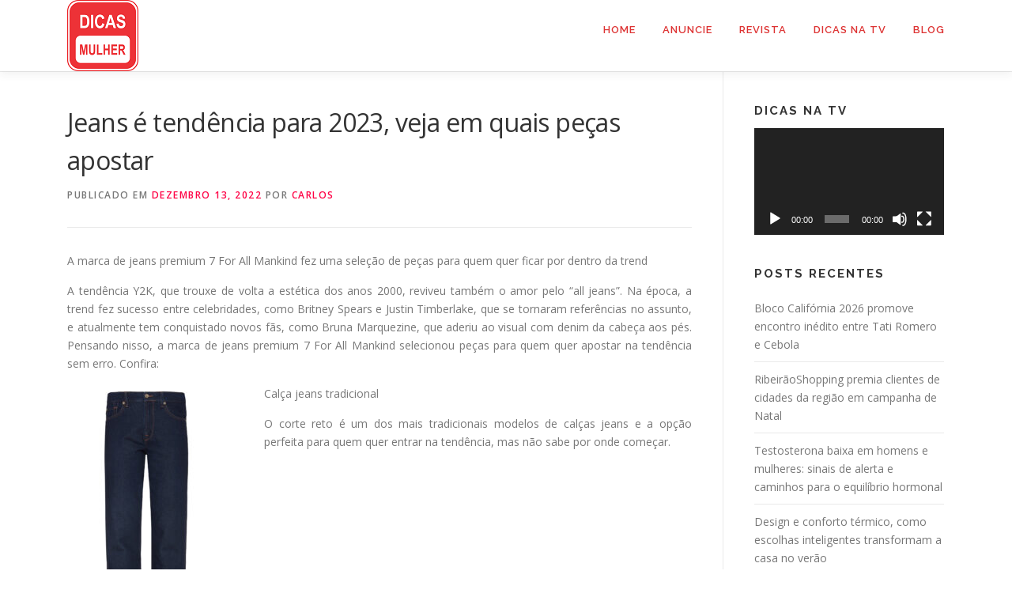

--- FILE ---
content_type: text/html; charset=UTF-8
request_url: https://grupodicas.com.br/moda/jeans-e-tendencia-para-2023-veja-em-quais-pecas-apostar/
body_size: 13420
content:
<!DOCTYPE html>
<html lang="pt-BR">
<head>
<meta charset="UTF-8">
<meta name="viewport" content="width=device-width, initial-scale=1">
<link rel="profile" href="http://gmpg.org/xfn/11">
<link rel="pingback" href="https://grupodicas.com.br/xmlrpc.php">
<title>Jeans é tendência para 2023, veja em quais peças apostar &#8211; Dicas Mulher</title>
<meta name='robots' content='max-image-preview:large' />
	<style>img:is([sizes="auto" i], [sizes^="auto," i]) { contain-intrinsic-size: 3000px 1500px }</style>
	<link rel='dns-prefetch' href='//fonts.googleapis.com' />
<link rel="alternate" type="application/rss+xml" title="Feed para Dicas Mulher &raquo;" href="https://grupodicas.com.br/feed/" />
<link rel="alternate" type="application/rss+xml" title="Feed de comentários para Dicas Mulher &raquo;" href="https://grupodicas.com.br/comments/feed/" />
<script type="text/javascript">
/* <![CDATA[ */
window._wpemojiSettings = {"baseUrl":"https:\/\/s.w.org\/images\/core\/emoji\/16.0.1\/72x72\/","ext":".png","svgUrl":"https:\/\/s.w.org\/images\/core\/emoji\/16.0.1\/svg\/","svgExt":".svg","source":{"concatemoji":"https:\/\/grupodicas.com.br\/wp-includes\/js\/wp-emoji-release.min.js?ver=6.8.2"}};
/*! This file is auto-generated */
!function(s,n){var o,i,e;function c(e){try{var t={supportTests:e,timestamp:(new Date).valueOf()};sessionStorage.setItem(o,JSON.stringify(t))}catch(e){}}function p(e,t,n){e.clearRect(0,0,e.canvas.width,e.canvas.height),e.fillText(t,0,0);var t=new Uint32Array(e.getImageData(0,0,e.canvas.width,e.canvas.height).data),a=(e.clearRect(0,0,e.canvas.width,e.canvas.height),e.fillText(n,0,0),new Uint32Array(e.getImageData(0,0,e.canvas.width,e.canvas.height).data));return t.every(function(e,t){return e===a[t]})}function u(e,t){e.clearRect(0,0,e.canvas.width,e.canvas.height),e.fillText(t,0,0);for(var n=e.getImageData(16,16,1,1),a=0;a<n.data.length;a++)if(0!==n.data[a])return!1;return!0}function f(e,t,n,a){switch(t){case"flag":return n(e,"\ud83c\udff3\ufe0f\u200d\u26a7\ufe0f","\ud83c\udff3\ufe0f\u200b\u26a7\ufe0f")?!1:!n(e,"\ud83c\udde8\ud83c\uddf6","\ud83c\udde8\u200b\ud83c\uddf6")&&!n(e,"\ud83c\udff4\udb40\udc67\udb40\udc62\udb40\udc65\udb40\udc6e\udb40\udc67\udb40\udc7f","\ud83c\udff4\u200b\udb40\udc67\u200b\udb40\udc62\u200b\udb40\udc65\u200b\udb40\udc6e\u200b\udb40\udc67\u200b\udb40\udc7f");case"emoji":return!a(e,"\ud83e\udedf")}return!1}function g(e,t,n,a){var r="undefined"!=typeof WorkerGlobalScope&&self instanceof WorkerGlobalScope?new OffscreenCanvas(300,150):s.createElement("canvas"),o=r.getContext("2d",{willReadFrequently:!0}),i=(o.textBaseline="top",o.font="600 32px Arial",{});return e.forEach(function(e){i[e]=t(o,e,n,a)}),i}function t(e){var t=s.createElement("script");t.src=e,t.defer=!0,s.head.appendChild(t)}"undefined"!=typeof Promise&&(o="wpEmojiSettingsSupports",i=["flag","emoji"],n.supports={everything:!0,everythingExceptFlag:!0},e=new Promise(function(e){s.addEventListener("DOMContentLoaded",e,{once:!0})}),new Promise(function(t){var n=function(){try{var e=JSON.parse(sessionStorage.getItem(o));if("object"==typeof e&&"number"==typeof e.timestamp&&(new Date).valueOf()<e.timestamp+604800&&"object"==typeof e.supportTests)return e.supportTests}catch(e){}return null}();if(!n){if("undefined"!=typeof Worker&&"undefined"!=typeof OffscreenCanvas&&"undefined"!=typeof URL&&URL.createObjectURL&&"undefined"!=typeof Blob)try{var e="postMessage("+g.toString()+"("+[JSON.stringify(i),f.toString(),p.toString(),u.toString()].join(",")+"));",a=new Blob([e],{type:"text/javascript"}),r=new Worker(URL.createObjectURL(a),{name:"wpTestEmojiSupports"});return void(r.onmessage=function(e){c(n=e.data),r.terminate(),t(n)})}catch(e){}c(n=g(i,f,p,u))}t(n)}).then(function(e){for(var t in e)n.supports[t]=e[t],n.supports.everything=n.supports.everything&&n.supports[t],"flag"!==t&&(n.supports.everythingExceptFlag=n.supports.everythingExceptFlag&&n.supports[t]);n.supports.everythingExceptFlag=n.supports.everythingExceptFlag&&!n.supports.flag,n.DOMReady=!1,n.readyCallback=function(){n.DOMReady=!0}}).then(function(){return e}).then(function(){var e;n.supports.everything||(n.readyCallback(),(e=n.source||{}).concatemoji?t(e.concatemoji):e.wpemoji&&e.twemoji&&(t(e.twemoji),t(e.wpemoji)))}))}((window,document),window._wpemojiSettings);
/* ]]> */
</script>
<style id='wp-emoji-styles-inline-css' type='text/css'>

	img.wp-smiley, img.emoji {
		display: inline !important;
		border: none !important;
		box-shadow: none !important;
		height: 1em !important;
		width: 1em !important;
		margin: 0 0.07em !important;
		vertical-align: -0.1em !important;
		background: none !important;
		padding: 0 !important;
	}
</style>
<link rel='stylesheet' id='wp-block-library-css' href='https://grupodicas.com.br/wp-includes/css/dist/block-library/style.min.css?ver=6.8.2' type='text/css' media='all' />
<style id='classic-theme-styles-inline-css' type='text/css'>
/*! This file is auto-generated */
.wp-block-button__link{color:#fff;background-color:#32373c;border-radius:9999px;box-shadow:none;text-decoration:none;padding:calc(.667em + 2px) calc(1.333em + 2px);font-size:1.125em}.wp-block-file__button{background:#32373c;color:#fff;text-decoration:none}
</style>
<style id='global-styles-inline-css' type='text/css'>
:root{--wp--preset--aspect-ratio--square: 1;--wp--preset--aspect-ratio--4-3: 4/3;--wp--preset--aspect-ratio--3-4: 3/4;--wp--preset--aspect-ratio--3-2: 3/2;--wp--preset--aspect-ratio--2-3: 2/3;--wp--preset--aspect-ratio--16-9: 16/9;--wp--preset--aspect-ratio--9-16: 9/16;--wp--preset--color--black: #000000;--wp--preset--color--cyan-bluish-gray: #abb8c3;--wp--preset--color--white: #ffffff;--wp--preset--color--pale-pink: #f78da7;--wp--preset--color--vivid-red: #cf2e2e;--wp--preset--color--luminous-vivid-orange: #ff6900;--wp--preset--color--luminous-vivid-amber: #fcb900;--wp--preset--color--light-green-cyan: #7bdcb5;--wp--preset--color--vivid-green-cyan: #00d084;--wp--preset--color--pale-cyan-blue: #8ed1fc;--wp--preset--color--vivid-cyan-blue: #0693e3;--wp--preset--color--vivid-purple: #9b51e0;--wp--preset--gradient--vivid-cyan-blue-to-vivid-purple: linear-gradient(135deg,rgba(6,147,227,1) 0%,rgb(155,81,224) 100%);--wp--preset--gradient--light-green-cyan-to-vivid-green-cyan: linear-gradient(135deg,rgb(122,220,180) 0%,rgb(0,208,130) 100%);--wp--preset--gradient--luminous-vivid-amber-to-luminous-vivid-orange: linear-gradient(135deg,rgba(252,185,0,1) 0%,rgba(255,105,0,1) 100%);--wp--preset--gradient--luminous-vivid-orange-to-vivid-red: linear-gradient(135deg,rgba(255,105,0,1) 0%,rgb(207,46,46) 100%);--wp--preset--gradient--very-light-gray-to-cyan-bluish-gray: linear-gradient(135deg,rgb(238,238,238) 0%,rgb(169,184,195) 100%);--wp--preset--gradient--cool-to-warm-spectrum: linear-gradient(135deg,rgb(74,234,220) 0%,rgb(151,120,209) 20%,rgb(207,42,186) 40%,rgb(238,44,130) 60%,rgb(251,105,98) 80%,rgb(254,248,76) 100%);--wp--preset--gradient--blush-light-purple: linear-gradient(135deg,rgb(255,206,236) 0%,rgb(152,150,240) 100%);--wp--preset--gradient--blush-bordeaux: linear-gradient(135deg,rgb(254,205,165) 0%,rgb(254,45,45) 50%,rgb(107,0,62) 100%);--wp--preset--gradient--luminous-dusk: linear-gradient(135deg,rgb(255,203,112) 0%,rgb(199,81,192) 50%,rgb(65,88,208) 100%);--wp--preset--gradient--pale-ocean: linear-gradient(135deg,rgb(255,245,203) 0%,rgb(182,227,212) 50%,rgb(51,167,181) 100%);--wp--preset--gradient--electric-grass: linear-gradient(135deg,rgb(202,248,128) 0%,rgb(113,206,126) 100%);--wp--preset--gradient--midnight: linear-gradient(135deg,rgb(2,3,129) 0%,rgb(40,116,252) 100%);--wp--preset--font-size--small: 13px;--wp--preset--font-size--medium: 20px;--wp--preset--font-size--large: 36px;--wp--preset--font-size--x-large: 42px;--wp--preset--spacing--20: 0.44rem;--wp--preset--spacing--30: 0.67rem;--wp--preset--spacing--40: 1rem;--wp--preset--spacing--50: 1.5rem;--wp--preset--spacing--60: 2.25rem;--wp--preset--spacing--70: 3.38rem;--wp--preset--spacing--80: 5.06rem;--wp--preset--shadow--natural: 6px 6px 9px rgba(0, 0, 0, 0.2);--wp--preset--shadow--deep: 12px 12px 50px rgba(0, 0, 0, 0.4);--wp--preset--shadow--sharp: 6px 6px 0px rgba(0, 0, 0, 0.2);--wp--preset--shadow--outlined: 6px 6px 0px -3px rgba(255, 255, 255, 1), 6px 6px rgba(0, 0, 0, 1);--wp--preset--shadow--crisp: 6px 6px 0px rgba(0, 0, 0, 1);}:where(.is-layout-flex){gap: 0.5em;}:where(.is-layout-grid){gap: 0.5em;}body .is-layout-flex{display: flex;}.is-layout-flex{flex-wrap: wrap;align-items: center;}.is-layout-flex > :is(*, div){margin: 0;}body .is-layout-grid{display: grid;}.is-layout-grid > :is(*, div){margin: 0;}:where(.wp-block-columns.is-layout-flex){gap: 2em;}:where(.wp-block-columns.is-layout-grid){gap: 2em;}:where(.wp-block-post-template.is-layout-flex){gap: 1.25em;}:where(.wp-block-post-template.is-layout-grid){gap: 1.25em;}.has-black-color{color: var(--wp--preset--color--black) !important;}.has-cyan-bluish-gray-color{color: var(--wp--preset--color--cyan-bluish-gray) !important;}.has-white-color{color: var(--wp--preset--color--white) !important;}.has-pale-pink-color{color: var(--wp--preset--color--pale-pink) !important;}.has-vivid-red-color{color: var(--wp--preset--color--vivid-red) !important;}.has-luminous-vivid-orange-color{color: var(--wp--preset--color--luminous-vivid-orange) !important;}.has-luminous-vivid-amber-color{color: var(--wp--preset--color--luminous-vivid-amber) !important;}.has-light-green-cyan-color{color: var(--wp--preset--color--light-green-cyan) !important;}.has-vivid-green-cyan-color{color: var(--wp--preset--color--vivid-green-cyan) !important;}.has-pale-cyan-blue-color{color: var(--wp--preset--color--pale-cyan-blue) !important;}.has-vivid-cyan-blue-color{color: var(--wp--preset--color--vivid-cyan-blue) !important;}.has-vivid-purple-color{color: var(--wp--preset--color--vivid-purple) !important;}.has-black-background-color{background-color: var(--wp--preset--color--black) !important;}.has-cyan-bluish-gray-background-color{background-color: var(--wp--preset--color--cyan-bluish-gray) !important;}.has-white-background-color{background-color: var(--wp--preset--color--white) !important;}.has-pale-pink-background-color{background-color: var(--wp--preset--color--pale-pink) !important;}.has-vivid-red-background-color{background-color: var(--wp--preset--color--vivid-red) !important;}.has-luminous-vivid-orange-background-color{background-color: var(--wp--preset--color--luminous-vivid-orange) !important;}.has-luminous-vivid-amber-background-color{background-color: var(--wp--preset--color--luminous-vivid-amber) !important;}.has-light-green-cyan-background-color{background-color: var(--wp--preset--color--light-green-cyan) !important;}.has-vivid-green-cyan-background-color{background-color: var(--wp--preset--color--vivid-green-cyan) !important;}.has-pale-cyan-blue-background-color{background-color: var(--wp--preset--color--pale-cyan-blue) !important;}.has-vivid-cyan-blue-background-color{background-color: var(--wp--preset--color--vivid-cyan-blue) !important;}.has-vivid-purple-background-color{background-color: var(--wp--preset--color--vivid-purple) !important;}.has-black-border-color{border-color: var(--wp--preset--color--black) !important;}.has-cyan-bluish-gray-border-color{border-color: var(--wp--preset--color--cyan-bluish-gray) !important;}.has-white-border-color{border-color: var(--wp--preset--color--white) !important;}.has-pale-pink-border-color{border-color: var(--wp--preset--color--pale-pink) !important;}.has-vivid-red-border-color{border-color: var(--wp--preset--color--vivid-red) !important;}.has-luminous-vivid-orange-border-color{border-color: var(--wp--preset--color--luminous-vivid-orange) !important;}.has-luminous-vivid-amber-border-color{border-color: var(--wp--preset--color--luminous-vivid-amber) !important;}.has-light-green-cyan-border-color{border-color: var(--wp--preset--color--light-green-cyan) !important;}.has-vivid-green-cyan-border-color{border-color: var(--wp--preset--color--vivid-green-cyan) !important;}.has-pale-cyan-blue-border-color{border-color: var(--wp--preset--color--pale-cyan-blue) !important;}.has-vivid-cyan-blue-border-color{border-color: var(--wp--preset--color--vivid-cyan-blue) !important;}.has-vivid-purple-border-color{border-color: var(--wp--preset--color--vivid-purple) !important;}.has-vivid-cyan-blue-to-vivid-purple-gradient-background{background: var(--wp--preset--gradient--vivid-cyan-blue-to-vivid-purple) !important;}.has-light-green-cyan-to-vivid-green-cyan-gradient-background{background: var(--wp--preset--gradient--light-green-cyan-to-vivid-green-cyan) !important;}.has-luminous-vivid-amber-to-luminous-vivid-orange-gradient-background{background: var(--wp--preset--gradient--luminous-vivid-amber-to-luminous-vivid-orange) !important;}.has-luminous-vivid-orange-to-vivid-red-gradient-background{background: var(--wp--preset--gradient--luminous-vivid-orange-to-vivid-red) !important;}.has-very-light-gray-to-cyan-bluish-gray-gradient-background{background: var(--wp--preset--gradient--very-light-gray-to-cyan-bluish-gray) !important;}.has-cool-to-warm-spectrum-gradient-background{background: var(--wp--preset--gradient--cool-to-warm-spectrum) !important;}.has-blush-light-purple-gradient-background{background: var(--wp--preset--gradient--blush-light-purple) !important;}.has-blush-bordeaux-gradient-background{background: var(--wp--preset--gradient--blush-bordeaux) !important;}.has-luminous-dusk-gradient-background{background: var(--wp--preset--gradient--luminous-dusk) !important;}.has-pale-ocean-gradient-background{background: var(--wp--preset--gradient--pale-ocean) !important;}.has-electric-grass-gradient-background{background: var(--wp--preset--gradient--electric-grass) !important;}.has-midnight-gradient-background{background: var(--wp--preset--gradient--midnight) !important;}.has-small-font-size{font-size: var(--wp--preset--font-size--small) !important;}.has-medium-font-size{font-size: var(--wp--preset--font-size--medium) !important;}.has-large-font-size{font-size: var(--wp--preset--font-size--large) !important;}.has-x-large-font-size{font-size: var(--wp--preset--font-size--x-large) !important;}
:where(.wp-block-post-template.is-layout-flex){gap: 1.25em;}:where(.wp-block-post-template.is-layout-grid){gap: 1.25em;}
:where(.wp-block-columns.is-layout-flex){gap: 2em;}:where(.wp-block-columns.is-layout-grid){gap: 2em;}
:root :where(.wp-block-pullquote){font-size: 1.5em;line-height: 1.6;}
</style>
<link rel='stylesheet' id='issuu-painel-documents-css' href='https://grupodicas.com.br/wp-content/plugins/issuu-panel/assets/css/issuu-painel-documents.min.css?ver=6.8.2' type='text/css' media='all' />
<link rel='stylesheet' id='onepress-fonts-css' href='https://fonts.googleapis.com/css?family=Raleway%3A400%2C500%2C600%2C700%2C300%2C100%2C800%2C900%7COpen+Sans%3A400%2C300%2C300italic%2C400italic%2C600%2C600italic%2C700%2C700italic&#038;subset=latin%2Clatin-ext&#038;ver=2.0.6' type='text/css' media='all' />
<link rel='stylesheet' id='onepress-animate-css' href='https://grupodicas.com.br/wp-content/themes/onepress/assets/css/animate.min.css?ver=2.0.6' type='text/css' media='all' />
<link rel='stylesheet' id='onepress-fa-css' href='https://grupodicas.com.br/wp-content/themes/onepress/assets/css/font-awesome.min.css?ver=4.7.0' type='text/css' media='all' />
<link rel='stylesheet' id='onepress-bootstrap-css' href='https://grupodicas.com.br/wp-content/themes/onepress/assets/css/bootstrap.min.css?ver=2.0.6' type='text/css' media='all' />
<link rel='stylesheet' id='onepress-style-css' href='https://grupodicas.com.br/wp-content/themes/onepress/style.css?ver=6.8.2' type='text/css' media='all' />
<style id='onepress-style-inline-css' type='text/css'>
#main .video-section section.hero-slideshow-wrapper{background:transparent}.hero-slideshow-wrapper:after{position:absolute;top:0px;left:0px;width:100%;height:100%;background-color:rgba(0,0,0,0.3);display:block;content:""}.body-desktop .parallax-hero .hero-slideshow-wrapper:after{display:none!important}#parallax-hero>.parallax-bg::before{background-color:rgba(0,0,0,0.3);opacity:1}.body-desktop .parallax-hero .hero-slideshow-wrapper:after{display:none!important}a,.screen-reader-text:hover,.screen-reader-text:active,.screen-reader-text:focus,.header-social a,.onepress-menu a:hover,.onepress-menu ul li a:hover,.onepress-menu li.onepress-current-item>a,.onepress-menu ul li.current-menu-item>a,.onepress-menu>li a.menu-actived,.onepress-menu.onepress-menu-mobile li.onepress-current-item>a,.site-footer a,.site-footer .footer-social a:hover,.site-footer .btt a:hover,.highlight,#comments .comment .comment-wrapper .comment-meta .comment-time:hover,#comments .comment .comment-wrapper .comment-meta .comment-reply-link:hover,#comments .comment .comment-wrapper .comment-meta .comment-edit-link:hover,.btn-theme-primary-outline,.sidebar .widget a:hover,.section-services .service-item .service-image i,.counter_item .counter__number,.team-member .member-thumb .member-profile a:hover,.icon-background-default{color:#ff0245}input[type="reset"],input[type="submit"],input[type="submit"],input[type="reset"]:hover,input[type="submit"]:hover,input[type="submit"]:hover .nav-links a:hover,.btn-theme-primary,.btn-theme-primary-outline:hover,.section-testimonials .card-theme-primary,.woocommerce #respond input#submit,.woocommerce a.button,.woocommerce button.button,.woocommerce input.button,.woocommerce button.button.alt,.pirate-forms-submit-button,.pirate-forms-submit-button:hover{background:#ff0245}.btn-theme-primary-outline,.btn-theme-primary-outline:hover,.pricing__item:hover,.section-testimonials .card-theme-primary,.entry-content blockquote{border-color:#ff0245}.onepress-menu>li>a{color:#dd3333}#page .site-branding .site-title,#page .site-branding .site-text-logo{color:#dd3333}#footer-widgets{}.gallery-carousel .g-item{padding:0px 10px}.gallery-carousel{margin-left:-10px;margin-right:-10px}.gallery-grid .g-item,.gallery-masonry .g-item .inner{padding:10px}.gallery-grid,.gallery-masonry{margin:-10px}
</style>
<link rel='stylesheet' id='onepress-gallery-lightgallery-css' href='https://grupodicas.com.br/wp-content/themes/onepress/assets/css/lightgallery.css?ver=6.8.2' type='text/css' media='all' />
<script type="text/javascript" id="jquery-core-js-extra">
/* <![CDATA[ */
var onepress_js_settings = {"onepress_disable_animation":"","onepress_disable_sticky_header":"","onepress_vertical_align_menu":"","hero_animation":"flipInX","hero_speed":"5000","hero_fade":"750","hero_duration":"5000","hero_disable_preload":"","is_home":"","gallery_enable":"1","is_rtl":""};
/* ]]> */
</script>
<script type="text/javascript" src="https://grupodicas.com.br/wp-includes/js/jquery/jquery.min.js?ver=3.7.1" id="jquery-core-js"></script>
<script type="text/javascript" src="https://grupodicas.com.br/wp-includes/js/jquery/jquery-migrate.min.js?ver=3.4.1" id="jquery-migrate-js"></script>
<link rel="https://api.w.org/" href="https://grupodicas.com.br/wp-json/" /><link rel="alternate" title="JSON" type="application/json" href="https://grupodicas.com.br/wp-json/wp/v2/posts/15948" /><link rel="EditURI" type="application/rsd+xml" title="RSD" href="https://grupodicas.com.br/xmlrpc.php?rsd" />
<meta name="generator" content="WordPress 6.8.2" />
<link rel="canonical" href="https://grupodicas.com.br/moda/jeans-e-tendencia-para-2023-veja-em-quais-pecas-apostar/" />
<link rel='shortlink' href='https://grupodicas.com.br/?p=15948' />
<link rel="alternate" title="oEmbed (JSON)" type="application/json+oembed" href="https://grupodicas.com.br/wp-json/oembed/1.0/embed?url=https%3A%2F%2Fgrupodicas.com.br%2Fmoda%2Fjeans-e-tendencia-para-2023-veja-em-quais-pecas-apostar%2F" />
<link rel="alternate" title="oEmbed (XML)" type="text/xml+oembed" href="https://grupodicas.com.br/wp-json/oembed/1.0/embed?url=https%3A%2F%2Fgrupodicas.com.br%2Fmoda%2Fjeans-e-tendencia-para-2023-veja-em-quais-pecas-apostar%2F&#038;format=xml" />
<meta name="generator" content="Elementor 3.30.3; features: e_font_icon_svg, additional_custom_breakpoints, e_element_cache; settings: css_print_method-external, google_font-enabled, font_display-swap">
			<style>
				.e-con.e-parent:nth-of-type(n+4):not(.e-lazyloaded):not(.e-no-lazyload),
				.e-con.e-parent:nth-of-type(n+4):not(.e-lazyloaded):not(.e-no-lazyload) * {
					background-image: none !important;
				}
				@media screen and (max-height: 1024px) {
					.e-con.e-parent:nth-of-type(n+3):not(.e-lazyloaded):not(.e-no-lazyload),
					.e-con.e-parent:nth-of-type(n+3):not(.e-lazyloaded):not(.e-no-lazyload) * {
						background-image: none !important;
					}
				}
				@media screen and (max-height: 640px) {
					.e-con.e-parent:nth-of-type(n+2):not(.e-lazyloaded):not(.e-no-lazyload),
					.e-con.e-parent:nth-of-type(n+2):not(.e-lazyloaded):not(.e-no-lazyload) * {
						background-image: none !important;
					}
				}
			</style>
			
<!-- Jetpack Open Graph Tags -->
<meta property="og:type" content="article" />
<meta property="og:title" content="Jeans é tendência para 2023, veja em quais peças apostar" />
<meta property="og:url" content="https://grupodicas.com.br/moda/jeans-e-tendencia-para-2023-veja-em-quais-pecas-apostar/" />
<meta property="og:description" content="A marca de jeans premium 7 For All Mankind fez uma seleção de peças para quem quer ficar por dentro da trend A tendência Y2K, que trouxe de volta a estética dos anos 2000, reviveu também o amor pel…" />
<meta property="article:published_time" content="2022-12-13T14:45:51+00:00" />
<meta property="article:modified_time" content="2022-12-13T14:45:51+00:00" />
<meta property="og:site_name" content="Dicas Mulher" />
<meta property="og:image" content="https://grupodicas.com.br/wp-content/uploads/2022/12/20220628_7FAM_F22_GROUP_03_0188-e1670941917591.jpg" />
<meta property="og:image:width" content="350" />
<meta property="og:image:height" content="233" />
<meta property="og:locale" content="pt_BR" />
<meta name="twitter:text:title" content="Jeans é tendência para 2023, veja em quais peças apostar" />
<meta name="twitter:card" content="summary" />

<!-- End Jetpack Open Graph Tags -->
<link rel="icon" href="https://grupodicas.com.br/wp-content/uploads/2018/05/logo-dicas-quadrada-pq-vermelha.png" sizes="32x32" />
<link rel="icon" href="https://grupodicas.com.br/wp-content/uploads/2018/05/logo-dicas-quadrada-pq-vermelha.png" sizes="192x192" />
<link rel="apple-touch-icon" href="https://grupodicas.com.br/wp-content/uploads/2018/05/logo-dicas-quadrada-pq-vermelha.png" />
<meta name="msapplication-TileImage" content="https://grupodicas.com.br/wp-content/uploads/2018/05/logo-dicas-quadrada-pq-vermelha.png" />
</head>

<body class="wp-singular post-template-default single single-post postid-15948 single-format-standard wp-custom-logo wp-theme-onepress eio-default group-blog elementor-default elementor-kit-24009">
<div id="page" class="hfeed site">
	<a class="skip-link screen-reader-text" href="#content">Pular para o conteúdo</a>
    <div id="header-section" class="h-on-top no-transparent">        <header id="masthead" class="site-header header-contained is-sticky no-scroll no-t h-on-top" role="banner">
            <div class="container">
                <div class="site-branding">
                <div class="site-brand-inner has-logo-img no-desc"><div class="site-logo-div"><a href="https://grupodicas.com.br/" class="custom-logo-link  no-t-logo" rel="home" itemprop="url"><img width="90" height="90" src="https://grupodicas.com.br/wp-content/uploads/2018/05/logo-dicas-quadrada-pq-vermelha.png" class="custom-logo" alt="Dicas Mulher" itemprop="logo" decoding="async" /></a></div></div>                </div>
                <div class="header-right-wrapper">
                    <a href="#0" id="nav-toggle">Menu<span></span></a>
                    <nav id="site-navigation" class="main-navigation" role="navigation">
                        <ul class="onepress-menu">
                            <li id="menu-item-560" class="menu-item menu-item-type-post_type menu-item-object-page menu-item-home menu-item-560"><a href="https://grupodicas.com.br/">HOME</a></li>
<li id="menu-item-563" class="menu-item menu-item-type-post_type menu-item-object-page menu-item-563"><a href="https://grupodicas.com.br/anunciantes/">ANUNCIE</a></li>
<li id="menu-item-561" class="menu-item menu-item-type-post_type menu-item-object-page menu-item-561"><a href="https://grupodicas.com.br/revista/">REVISTA</a></li>
<li id="menu-item-1018" class="menu-item menu-item-type-post_type menu-item-object-page menu-item-1018"><a href="https://grupodicas.com.br/tv/">DICAS NA TV</a></li>
<li id="menu-item-600" class="menu-item menu-item-type-post_type menu-item-object-page current_page_parent menu-item-600"><a href="https://grupodicas.com.br/blog/">BLOG</a></li>
                        </ul>
                    </nav>
                    <!-- #site-navigation -->
                </div>
            </div>
        </header><!-- #masthead -->
        </div>
	<div id="content" class="site-content">

		
		<div id="content-inside" class="container right-sidebar">
			<div id="primary" class="content-area">
				<main id="main" class="site-main" role="main">

				
					<article id="post-15948" class="post-15948 post type-post status-publish format-standard has-post-thumbnail hentry category-moda tag-all-jeans tag-all-mankind tag-bermudas-e-shorts-jeans tag-bruna-marquezine tag-despojadas tag-estilosas tag-jeans tag-verao">
	<header class="entry-header">
		<h1 class="entry-title">Jeans é tendência para 2023, veja em quais peças apostar</h1>        		<div class="entry-meta">
			<span class="posted-on">Publicado em <a href="https://grupodicas.com.br/moda/jeans-e-tendencia-para-2023-veja-em-quais-pecas-apostar/" rel="bookmark"><time class="entry-date published updated" datetime="2022-12-13T14:45:51+00:00">dezembro 13, 2022</time></a></span><span class="byline"> por <span class="author vcard"><a  rel="author" class="url fn n" href="https://grupodicas.com.br/author/carlos/">carlos</a></span></span>		</div><!-- .entry-meta -->
        	</header><!-- .entry-header -->

    
	<div class="entry-content">
		<p style="text-align: justify;">A marca de jeans premium 7 For All Mankind fez uma seleção de peças para quem quer ficar por dentro da trend</p>
<p style="text-align: justify;">A tendência Y2K, que trouxe de volta a estética dos anos 2000, reviveu também o amor pelo &#8220;all jeans&#8221;. Na época, a trend fez sucesso entre celebridades, como Britney Spears e Justin Timberlake, que se tornaram referências no assunto, e atualmente tem conquistado novos fãs, como Bruna Marquezine, que aderiu ao visual com denim da cabeça aos pés. Pensando nisso, a marca de jeans premium 7 For All Mankind selecionou peças para quem quer apostar na tendência sem erro. Confira:</p>
<p style="text-align: justify;">
<p style="text-align: justify;"><a href="https://grupodicas.com.br/wp-content/uploads/2022/12/CALÇA-JEANS-STRAIGHT-e1670942062727.jpg"><img fetchpriority="high" decoding="async" class="size-medium wp-image-15951 alignleft" src="https://grupodicas.com.br/wp-content/uploads/2022/12/CALÇA-JEANS-STRAIGHT-200x300.jpg" alt="" width="200" height="300" /></a>Calça jeans tradicional</p>
<p style="text-align: justify;">O corte reto é um dos mais tradicionais modelos de calças jeans e a opção perfeita para quem quer entrar na tendência, mas não sabe por onde começar.</p>
<p style="text-align: justify;">
<p>&nbsp;</p>
<p>&nbsp;</p>
<p>&nbsp;</p>
<p>&nbsp;</p>
<p>&nbsp;</p>
<p>&nbsp;</p>
<p style="text-align: justify;">
<p style="text-align: justify;"><a href="https://grupodicas.com.br/wp-content/uploads/2022/12/CALÇA-JEANS-BOOTCUT-e1670941962947.jpg"><img decoding="async" class="size-medium wp-image-15950 alignleft" src="https://grupodicas.com.br/wp-content/uploads/2022/12/CALÇA-JEANS-BOOTCUT-200x300.jpg" alt="" width="200" height="300" /></a>Calça jeans de cintura baixa</p>
<p style="text-align: justify;">Sucesso nos anos 2000, o jeans de cintura baixa está super em alta. A peça é polêmica, mas para quem não tem medo de ousar, vale apostar!</p>
<p style="text-align: justify;">
<p style="text-align: justify;">
<p>&nbsp;</p>
<p>&nbsp;</p>
<p>&nbsp;</p>
<p>&nbsp;</p>
<p>&nbsp;</p>
<p>&nbsp;</p>
<p>&nbsp;</p>
<p style="text-align: justify;"><a href="https://grupodicas.com.br/wp-content/uploads/2022/12/JAQUETA-JEANS-MODERN-TRUCKER-SLIM-e1670942320863.jpg"><img decoding="async" class="size-medium wp-image-15952 alignleft" src="https://grupodicas.com.br/wp-content/uploads/2022/12/JAQUETA-JEANS-MODERN-TRUCKER-SLIM-200x300.jpg" alt="" width="200" height="300" /></a> Jaqueta jeans</p>
<p style="text-align: justify;">Além de muito estilosas, as jaquetas jeans são perfeitas para montar um look all jeans, combinando-as com calças ou bermudas do mesmo material.</p>
<p style="text-align: justify;">
<p style="text-align: justify;">
<p>&nbsp;</p>
<p>&nbsp;</p>
<p>&nbsp;</p>
<p>&nbsp;</p>
<p>&nbsp;</p>
<p>&nbsp;</p>
<p>&nbsp;</p>
<p style="text-align: justify;"><a href="https://grupodicas.com.br/wp-content/uploads/2022/12/VESTIDO-JEANS-DRESS-IN-VENTANA-e1670942352490.jpg"><img loading="lazy" decoding="async" class="size-medium wp-image-15953 alignleft" src="https://grupodicas.com.br/wp-content/uploads/2022/12/VESTIDO-JEANS-DRESS-IN-VENTANA-241x300.jpg" alt="" width="241" height="300" /></a>Vestido jeans</p>
<p style="text-align: justify;">Nos dias mais quentes de verão, os vestidos jeans são a opção perfeita para quem quer aderir à tendência.</p>
<p style="text-align: justify;">
<p>&nbsp;</p>
<p>&nbsp;</p>
<p>&nbsp;</p>
<p>&nbsp;</p>
<p>&nbsp;</p>
<p style="text-align: justify;">
<p>&nbsp;</p>
<p style="text-align: justify;"><a href="https://grupodicas.com.br/wp-content/uploads/2022/12/BERMUDA-JEANS-ANDY-SHORTS-AIRWAVE-e1670942682744.jpg"><img loading="lazy" decoding="async" class="size-medium wp-image-15954 alignleft" src="https://grupodicas.com.br/wp-content/uploads/2022/12/BERMUDA-JEANS-ANDY-SHORTS-AIRWAVE-200x300.jpg" alt="" width="200" height="300" /></a>Bermuda jeans</p>
<p style="text-align: justify;">Também pensando em dias mais quentes ou produções mais despojadas, as bermudas e shorts jeans são a escolha ideal.</p>
<p style="text-align: justify;">
<p style="text-align: justify;">
<p>&nbsp;</p>
<p>&nbsp;</p>
<p>&nbsp;</p>
<p>&nbsp;</p>
<p>&nbsp;</p>
<p style="text-align: justify;">Gostou? Essas e muitas outras opções estão disponíveis no <a href="https://www.7forallmankind.com.br/" target="_blank" rel="noopener">site</a> e nas lojas físicas</p>
			</div><!-- .entry-content -->
    	<footer class="entry-footer">
		<span class="cat-links">Postado em <a href="https://grupodicas.com.br/category/moda/" rel="category tag">MODA</a></span><span class="tags-links">Marcado <a href="https://grupodicas.com.br/tag/all-jeans/" rel="tag">all jeans</a>, <a href="https://grupodicas.com.br/tag/all-mankind/" rel="tag">All Mankind</a>, <a href="https://grupodicas.com.br/tag/bermudas-e-shorts-jeans/" rel="tag">bermudas e shorts jeans</a>, <a href="https://grupodicas.com.br/tag/bruna-marquezine/" rel="tag">Bruna Marquezine</a>, <a href="https://grupodicas.com.br/tag/despojadas/" rel="tag">despojadas</a>, <a href="https://grupodicas.com.br/tag/estilosas/" rel="tag">estilosas</a>, <a href="https://grupodicas.com.br/tag/jeans/" rel="tag">jeans</a>, <a href="https://grupodicas.com.br/tag/verao/" rel="tag">verão</a></span>	</footer><!-- .entry-footer -->
    </article><!-- #post-## -->


					
				
				</main><!-- #main -->
			</div><!-- #primary -->

                            
<div id="secondary" class="widget-area sidebar" role="complementary">
	<aside id="media_video-2" class="widget widget_media_video"><h2 class="widget-title">Dicas na TV</h2><div style="width:100%;" class="wp-video"><!--[if lt IE 9]><script>document.createElement('video');</script><![endif]-->
<video class="wp-video-shortcode" id="video-15948-1" preload="metadata" controls="controls"><source type="video/youtube" src="https://www.youtube.com/watch?v=e7JaniGm7iU&#038;t=636s&#038;_=1" /><a href="https://www.youtube.com/watch?v=e7JaniGm7iU&#038;t=636s">https://www.youtube.com/watch?v=e7JaniGm7iU&#038;t=636s</a></video></div></aside>
		<aside id="recent-posts-2" class="widget widget_recent_entries">
		<h2 class="widget-title">Posts recentes</h2>
		<ul>
											<li>
					<a href="https://grupodicas.com.br/festa-e-lazer/bloco-california-2026-promove-encontro-inedito-entre-tati-romero-e-cebola/">Bloco Califórnia 2026 promove encontro inédito entre Tati Romero e Cebola</a>
									</li>
											<li>
					<a href="https://grupodicas.com.br/festa-e-lazer/ribeiraoshopping-premia-clientes-de-cidades-da-regiao-em-campanha-de-natal/">RibeirãoShopping premia clientes de cidades da região em campanha de Natal</a>
									</li>
											<li>
					<a href="https://grupodicas.com.br/saude/testosterona-baixa-em-homens-e-mulheres-sinais-de-alerta-e-caminhos-para-o-equilibrio-hormonal/">Testosterona baixa em homens e mulheres: sinais de alerta e caminhos para o equilíbrio hormonal</a>
									</li>
											<li>
					<a href="https://grupodicas.com.br/decoracao/design-e-conforto-termico-como-escolhas-inteligentes-transformam-a-casa-no-verao/">Design e conforto térmico, como escolhas inteligentes transformam a casa no verão</a>
									</li>
											<li>
					<a href="https://grupodicas.com.br/servicos/crescimento-de-abertura-de-empresas-reforca-ribeirao-preto-como-polo-empreendedor/">Crescimento de abertura de empresas reforça Ribeirão Preto como polo empreendedor</a>
									</li>
					</ul>

		</aside><aside id="search-2" class="widget widget_search"><form role="search" method="get" class="search-form" action="https://grupodicas.com.br/">
				<label>
					<span class="screen-reader-text">Pesquisar por:</span>
					<input type="search" class="search-field" placeholder="Pesquisar &hellip;" value="" name="s" />
				</label>
				<input type="submit" class="search-submit" value="Pesquisar" />
			</form></aside></div><!-- #secondary -->
            
		</div><!--#content-inside -->
	</div><!-- #content -->

    <footer id="colophon" class="site-footer" role="contentinfo">
                
        <div class="site-info">
            <div class="container">
                                    <div class="btt">
                        <a class="back-to-top" href="#page" title="Voltar ao topo"><i class="fa fa-angle-double-up wow flash" data-wow-duration="2s"></i></a>
                    </div>
                                        Copyright &copy; 2026 Dicas Mulher        <span class="sep"> &ndash; </span>
        Tema <a href="https://www.famethemes.com/themes/onepress">OnePress</a> por FameThemes                    </div>
        </div>
        <!-- .site-info -->

    </footer><!-- #colophon -->
    </div><!-- #page -->

<script type="speculationrules">
{"prefetch":[{"source":"document","where":{"and":[{"href_matches":"\/*"},{"not":{"href_matches":["\/wp-*.php","\/wp-admin\/*","\/wp-content\/uploads\/*","\/wp-content\/*","\/wp-content\/plugins\/*","\/wp-content\/themes\/onepress\/*","\/*\\?(.+)"]}},{"not":{"selector_matches":"a[rel~=\"nofollow\"]"}},{"not":{"selector_matches":".no-prefetch, .no-prefetch a"}}]},"eagerness":"conservative"}]}
</script>
			<script>
				const lazyloadRunObserver = () => {
					const lazyloadBackgrounds = document.querySelectorAll( `.e-con.e-parent:not(.e-lazyloaded)` );
					const lazyloadBackgroundObserver = new IntersectionObserver( ( entries ) => {
						entries.forEach( ( entry ) => {
							if ( entry.isIntersecting ) {
								let lazyloadBackground = entry.target;
								if( lazyloadBackground ) {
									lazyloadBackground.classList.add( 'e-lazyloaded' );
								}
								lazyloadBackgroundObserver.unobserve( entry.target );
							}
						});
					}, { rootMargin: '200px 0px 200px 0px' } );
					lazyloadBackgrounds.forEach( ( lazyloadBackground ) => {
						lazyloadBackgroundObserver.observe( lazyloadBackground );
					} );
				};
				const events = [
					'DOMContentLoaded',
					'elementor/lazyload/observe',
				];
				events.forEach( ( event ) => {
					document.addEventListener( event, lazyloadRunObserver );
				} );
			</script>
			<link rel='stylesheet' id='mediaelement-css' href='https://grupodicas.com.br/wp-includes/js/mediaelement/mediaelementplayer-legacy.min.css?ver=4.2.17' type='text/css' media='all' />
<link rel='stylesheet' id='wp-mediaelement-css' href='https://grupodicas.com.br/wp-includes/js/mediaelement/wp-mediaelement.min.css?ver=6.8.2' type='text/css' media='all' />
<script type="text/javascript" src="https://grupodicas.com.br/wp-content/plugins/issuu-panel/assets/js/swfobject/swfobject.js" id="issuu-panel-swfobject-js"></script>
<script type="text/javascript" id="issuu-panel-reader-js-extra">
/* <![CDATA[ */
var issuuPanelReaderObject = {"adminAjax":"https:\/\/grupodicas.com.br\/wp-admin\/admin-ajax.php"};
/* ]]> */
</script>
<script type="text/javascript" src="https://grupodicas.com.br/wp-content/plugins/issuu-panel/assets/js/issuu-panel-reader.min.js" id="issuu-panel-reader-js"></script>
<script type="text/javascript" src="https://grupodicas.com.br/wp-content/themes/onepress/assets/js/plugins.js?ver=2.0.6" id="onepress-js-plugins-js"></script>
<script type="text/javascript" src="https://grupodicas.com.br/wp-content/themes/onepress/assets/js/bootstrap.min.js?ver=2.0.6" id="onepress-js-bootstrap-js"></script>
<script type="text/javascript" src="https://grupodicas.com.br/wp-content/themes/onepress/assets/js/theme.js?ver=2.0.6" id="onepress-theme-js"></script>
<script type="text/javascript" id="mediaelement-core-js-before">
/* <![CDATA[ */
var mejsL10n = {"language":"pt","strings":{"mejs.download-file":"Fazer download do arquivo","mejs.install-flash":"Voc\u00ea est\u00e1 usando um navegador que n\u00e3o tem Flash ativo ou instalado. Ative o plugin do Flash player ou baixe a \u00faltima vers\u00e3o em https:\/\/get.adobe.com\/flashplayer\/","mejs.fullscreen":"Tela inteira","mejs.play":"Reproduzir","mejs.pause":"Pausar","mejs.time-slider":"Tempo do slider","mejs.time-help-text":"Use as setas esquerda e direita para avan\u00e7ar um segundo. Acima e abaixo para avan\u00e7ar dez segundos.","mejs.live-broadcast":"Transmiss\u00e3o ao vivo","mejs.volume-help-text":"Use as setas para cima ou para baixo para aumentar ou diminuir o volume.","mejs.unmute":"Desativar mudo","mejs.mute":"Mudo","mejs.volume-slider":"Controle de volume","mejs.video-player":"Tocador de v\u00eddeo","mejs.audio-player":"Tocador de \u00e1udio","mejs.captions-subtitles":"Transcri\u00e7\u00f5es\/Legendas","mejs.captions-chapters":"Cap\u00edtulos","mejs.none":"Nenhum","mejs.afrikaans":"Afric\u00e2ner","mejs.albanian":"Alban\u00eas","mejs.arabic":"\u00c1rabe","mejs.belarusian":"Bielorrusso","mejs.bulgarian":"B\u00falgaro","mejs.catalan":"Catal\u00e3o","mejs.chinese":"Chin\u00eas","mejs.chinese-simplified":"Chin\u00eas (simplificado)","mejs.chinese-traditional":"Chin\u00eas (tradicional)","mejs.croatian":"Croata","mejs.czech":"Checo","mejs.danish":"Dinamarqu\u00eas","mejs.dutch":"Holand\u00eas","mejs.english":"Ingl\u00eas","mejs.estonian":"Estoniano","mejs.filipino":"Filipino","mejs.finnish":"Finland\u00eas","mejs.french":"Franc\u00eas","mejs.galician":"Galega","mejs.german":"Alem\u00e3o","mejs.greek":"Grego","mejs.haitian-creole":"Crioulo haitiano","mejs.hebrew":"Hebraico","mejs.hindi":"Hindi","mejs.hungarian":"H\u00fangaro","mejs.icelandic":"Island\u00eas","mejs.indonesian":"Indon\u00e9sio","mejs.irish":"Irland\u00eas","mejs.italian":"Italiano","mejs.japanese":"Japon\u00eas","mejs.korean":"Coreano","mejs.latvian":"Let\u00e3o","mejs.lithuanian":"Lituano","mejs.macedonian":"Maced\u00f4nio","mejs.malay":"Malaio","mejs.maltese":"Malt\u00eas","mejs.norwegian":"Noruegu\u00eas","mejs.persian":"Persa","mejs.polish":"Polon\u00eas","mejs.portuguese":"Portugu\u00eas","mejs.romanian":"Romeno","mejs.russian":"Russo","mejs.serbian":"S\u00e9rvio","mejs.slovak":"Eslovaco","mejs.slovenian":"Esloveno","mejs.spanish":"Espanhol","mejs.swahili":"Sua\u00edli","mejs.swedish":"Sueco","mejs.tagalog":"Tagalo","mejs.thai":"Tailand\u00eas","mejs.turkish":"Turco","mejs.ukrainian":"Ucraniano","mejs.vietnamese":"Vietnamita","mejs.welsh":"Gal\u00eas","mejs.yiddish":"I\u00eddiche"}};
/* ]]> */
</script>
<script type="text/javascript" src="https://grupodicas.com.br/wp-includes/js/mediaelement/mediaelement-and-player.min.js?ver=4.2.17" id="mediaelement-core-js"></script>
<script type="text/javascript" src="https://grupodicas.com.br/wp-includes/js/mediaelement/mediaelement-migrate.min.js?ver=6.8.2" id="mediaelement-migrate-js"></script>
<script type="text/javascript" id="mediaelement-js-extra">
/* <![CDATA[ */
var _wpmejsSettings = {"pluginPath":"\/wp-includes\/js\/mediaelement\/","classPrefix":"mejs-","stretching":"responsive","audioShortcodeLibrary":"mediaelement","videoShortcodeLibrary":"mediaelement"};
/* ]]> */
</script>
<script type="text/javascript" src="https://grupodicas.com.br/wp-includes/js/mediaelement/wp-mediaelement.min.js?ver=6.8.2" id="wp-mediaelement-js"></script>
<script type="text/javascript" src="https://grupodicas.com.br/wp-includes/js/mediaelement/renderers/vimeo.min.js?ver=4.2.17" id="mediaelement-vimeo-js"></script>

</body>
</html>
